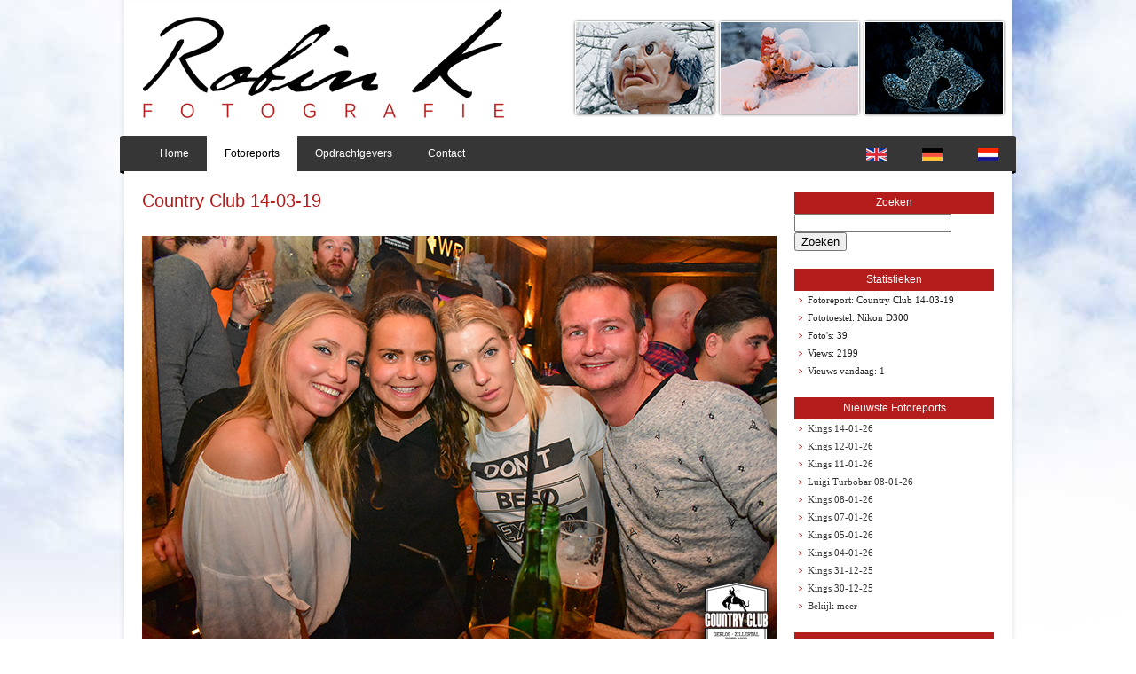

--- FILE ---
content_type: text/html; charset=UTF-8
request_url: https://www.robinkfotografie.nl/bekijk/country-club-14-03-19
body_size: 2375
content:
<!DOCTYPE html PUBLIC "-//W3C//DTD XHTML 1.0 Strict//EN" "https://www.w3.org/TR/xhtml1/DTD/xhtml1-strict.dtd">
<html xmlns="https://www.w3.org/1999/xhtml">
<head>
<meta http-equiv="Content-Type" content="text/html; charset=utf-8" />
<title>RobinKFotografie | Country Club 14-03-19</title>
<link rel="shortcut icon" href="https://www.robinkfotografie.nl/images/favicon.ico" type="image/x-icon" />
<META NAME="description" CONTENT="RobinKFotografie">
<META NAME="keywords" CONTENT="RobinKFotografie, RobinKFotografie.nl, Fotograaf, Drunen, Fotografie, Foto's, Fotoreports, Sport, Documentaire, Snowsports, Party, Feest, RKVV Wilhelmina, Wilhelmina, Voetbal, Oostenrijk, Gerlos">
<META NAME="robot" CONTENT="index,follow">
<META NAME="copyright" CONTENT="Copyright � 2006-2026 Robin Kuijpers. Alle Rechten Voorbehouden.">
<META NAME="language" CONTENT="Nederlands">
<META NAME="revisit-after" CONTENT="1">

<!--     CSS     -->
<link rel="stylesheet" href="https://www.robinkfotografie.nl/css/reset.css" type="text/css" />

<link rel="stylesheet" href="https://www.robinkfotografie.nl/css/main.css" type="text/css" />
<!--     JS     -->

<script type="text/javascript" src="https://www.robinkfotografie.nl/js/jquery.js"></script>
<script type="text/javascript" src="https://www.robinkfotografie.nl/js/jquery.innerfade.js"></script>
<script type="text/javascript" src="https://www.robinkfotografie.nl/js/replace.js"></script>
<script language='Javascript' src='https://www.robinkfotografie.nl/emo.js'></script>
<link rel="alternate" type="application/rss+xml" title="RSS" href="https://www.robinkfotografie.nl/rss.php" />
</head>

<body>
<a name="top"></a>
<div id="wrapper"><!--     WRAPPER     -->

	<div id="header"><!--     HEADER     -->
	
    	<a href="https://www.robinkfotografie.nl/"><img src="https://www.robinkfotografie.nl/images/logo.jpg" width="440" height="153" class="left" alt="RobinKFotografie" /></a>
        
        <div id="headerimg"><!--     HEADER IMAGE     -->

            <ul id="portfolio">			
                <li>
                    <a href="https://www.robinkfotografie.nl/"><img src="https://www.robinkfotografie.nl/images/header/00.jpg" width="500" height="153" alt=""></a>
                </li>
                <li>
                    <a href="https://www.robinkfotografie.nl/"><img src="https://www.robinkfotografie.nl/images/header/01.jpg" width="500" height="153" alt=""></a>
                </li>					
                <li>
                    <a href="https://www.robinkfotografie.nl/"><img src="https://www.robinkfotografie.nl/images/header/02.jpg" width="500" height="153" alt=""></a>
                </li>	
                <li>
                    <a href="https://www.robinkfotografie.nl/"><img src="https://www.robinkfotografie.nl/images/header/03.jpg" width="500" height="153" alt=""></a>
                </li>	
                <li>
                    <a href="https://www.robinkfotografie.nl/"><img src="https://www.robinkfotografie.nl/images/header/04.jpg" width="500" height="153" alt=""></a>
                </li>	
                <li>
                    <a href="https://www.robinkfotografie.nl/"><img src="https://www.robinkfotografie.nl/images/header/05.jpg" width="500" height="153" alt=""></a>
                </li>	
                <li>
                    <a href="https://www.robinkfotografie.nl/"><img src="https://www.robinkfotografie.nl/images/header/06.jpg" width="500" height="153" alt=""></a>
                </li>	
                <li>
                    <a href="https://www.robinkfotografie.nl/"><img src="https://www.robinkfotografie.nl/images/header/07.jpg" width="500" height="153" alt=""></a>
                </li>	
                <li>
                    <a href="https://www.robinkfotografie.nl/"><img src="https://www.robinkfotografie.nl/images/header/08.jpg" width="500" height="153" alt=""></a>
                </li>	
                <li>
                    <a href="https://www.robinkfotografie.nl/"><img src="https://www.robinkfotografie.nl/images/header/09.jpg" width="500" height="153" alt=""></a>
                </li>
                <li>
                    <a href="https://www.robinkfotografie.nl/"><img src="https://www.robinkfotografie.nl/images/header/10.jpg" width="500" height="153" alt=""></a>
                </li>
                <li>
                    <a href="https://www.robinkfotografie.nl/"><img src="https://www.robinkfotografie.nl/images/header/11.jpg" width="500" height="153" alt=""></a>
                </li>
				
            </ul>

       	</div><!--     //HEADER IMAGE     -->
        
   	</div><!--     //HEADER     -->
    
	<div id="menu"><!--     MENU     -->
    	<ul>

        	<li><a href="https://www.robinkfotografie.nl/" title="" >Home</a></li>
        	<li><a href="https://www.robinkfotografie.nl/fotoreports" title="" class="actief">Fotoreports</a></li>
        	<li><a href="https://www.robinkfotografie.nl/opdrachtgevers" title="" >Opdrachtgevers</a></li>
        	<li><a href="https://www.robinkfotografie.nl/contact" title="" >Contact</a></li>
        	<li class="taal"><a href="https://www.robinkfotografie.nl/taal/nl" title=""><img src="https://www.robinkfotografie.nl/images/vlag_nl.jpg"></a></li>
        	<li class="taal"><a href="https://www.robinkfotografie.nl/taal/du" title=""><img src="https://www.robinkfotografie.nl/images/vlag_de.jpg"></a></li>
        	<li class="taal"><a href="https://www.robinkfotografie.nl/taal/en" title=""><img src="https://www.robinkfotografie.nl/images/vlag_en.jpg"></a></li>

       	</ul>
    </div><!--     //MENU     -->
    
	<div id="content-wrapper"><!--     CONTENT-WRAPPER     -->
    	<div id="content"><!--     CONTENT     --><h1>Country Club 14-03-19</h1>
<p><img src="https://fotos.robinkfotografie.nl/countryclub140319/DSC_0592.jpg" border="0" width="715" alt="Foto 2006-2026 RobinKFotografie"><br />
<br />
<img src="https://fotos.robinkfotografie.nl/countryclub140319/DSC_0594.jpg" border="0" width="715" alt="Foto 2006-2026 RobinKFotografie"><br />
<br />
<img src="https://fotos.robinkfotografie.nl/countryclub140319/DSC_0596.jpg" border="0" width="715" alt="Foto 2006-2026 RobinKFotografie"><br />
<br />
<img src="https://fotos.robinkfotografie.nl/countryclub140319/DSC_0598.jpg" border="0" width="715" alt="Foto 2006-2026 RobinKFotografie"><br />
<br />
<img src="https://fotos.robinkfotografie.nl/countryclub140319/DSC_0600.jpg" border="0" width="715" alt="Foto 2006-2026 RobinKFotografie"><br />
<br />
<img src="https://fotos.robinkfotografie.nl/countryclub140319/DSC_0602.jpg" border="0" width="715" alt="Foto 2006-2026 RobinKFotografie"><br />
<br />
<img src="https://fotos.robinkfotografie.nl/countryclub140319/DSC_0604.jpg" border="0" width="715" alt="Foto 2006-2026 RobinKFotografie"><br />
<br />
<img src="https://fotos.robinkfotografie.nl/countryclub140319/DSC_0608.jpg" border="0" width="715" alt="Foto 2006-2026 RobinKFotografie"><br />
<br />
<img src="https://fotos.robinkfotografie.nl/countryclub140319/DSC_0610.jpg" border="0" width="715" alt="Foto 2006-2026 RobinKFotografie"><br />
<br />
<img src="https://fotos.robinkfotografie.nl/countryclub140319/DSC_0612.jpg" border="0" width="715" alt="Foto 2006-2026 RobinKFotografie"><br />
<br />
<img src="https://fotos.robinkfotografie.nl/countryclub140319/DSC_0614.jpg" border="0" width="715" alt="Foto 2006-2026 RobinKFotografie"><br />
<br />
<img src="https://fotos.robinkfotografie.nl/countryclub140319/DSC_0617.jpg" border="0" width="715" alt="Foto 2006-2026 RobinKFotografie"><br />
<br />
<img src="https://fotos.robinkfotografie.nl/countryclub140319/DSC_0619.jpg" border="0" width="715" alt="Foto 2006-2026 RobinKFotografie"><br />
<br />
<img src="https://fotos.robinkfotografie.nl/countryclub140319/DSC_0620.jpg" border="0" width="715" alt="Foto 2006-2026 RobinKFotografie"><br />
<br />
<img src="https://fotos.robinkfotografie.nl/countryclub140319/DSC_0624.jpg" border="0" width="715" alt="Foto 2006-2026 RobinKFotografie"><br />
<br />
<img src="https://fotos.robinkfotografie.nl/countryclub140319/DSC_0625.jpg" border="0" width="715" alt="Foto 2006-2026 RobinKFotografie"><br />
<br />
<img src="https://fotos.robinkfotografie.nl/countryclub140319/DSC_0627.jpg" border="0" width="715" alt="Foto 2006-2026 RobinKFotografie"><br />
<br />
<img src="https://fotos.robinkfotografie.nl/countryclub140319/DSC_0631.jpg" border="0" width="715" alt="Foto 2006-2026 RobinKFotografie"><br />
<br />
<img src="https://fotos.robinkfotografie.nl/countryclub140319/DSC_0634.jpg" border="0" width="715" alt="Foto 2006-2026 RobinKFotografie"><br />
<br />
<img src="https://fotos.robinkfotografie.nl/countryclub140319/DSC_0638.jpg" border="0" width="715" alt="Foto 2006-2026 RobinKFotografie"><br />
<br />
<img src="https://fotos.robinkfotografie.nl/countryclub140319/DSC_0639.jpg" border="0" width="715" alt="Foto 2006-2026 RobinKFotografie"><br />
<br />
<img src="https://fotos.robinkfotografie.nl/countryclub140319/DSC_0642.jpg" border="0" width="715" alt="Foto 2006-2026 RobinKFotografie"><br />
<br />
<img src="https://fotos.robinkfotografie.nl/countryclub140319/DSC_0647.jpg" border="0" width="715" alt="Foto 2006-2026 RobinKFotografie"><br />
<br />
<img src="https://fotos.robinkfotografie.nl/countryclub140319/DSC_0649.jpg" border="0" width="715" alt="Foto 2006-2026 RobinKFotografie"><br />
<br />
<img src="https://fotos.robinkfotografie.nl/countryclub140319/DSC_0655.jpg" border="0" width="715" alt="Foto 2006-2026 RobinKFotografie"><br />
<br />
<img src="https://fotos.robinkfotografie.nl/countryclub140319/DSC_0660.jpg" border="0" width="715" alt="Foto 2006-2026 RobinKFotografie"><br />
<br />
<img src="https://fotos.robinkfotografie.nl/countryclub140319/DSC_0661.jpg" border="0" width="715" alt="Foto 2006-2026 RobinKFotografie"><br />
<br />
<img src="https://fotos.robinkfotografie.nl/countryclub140319/DSC_0666.jpg" border="0" width="715" alt="Foto 2006-2026 RobinKFotografie"><br />
<br />
<img src="https://fotos.robinkfotografie.nl/countryclub140319/DSC_0667.jpg" border="0" width="715" alt="Foto 2006-2026 RobinKFotografie"><br />
<br />
<img src="https://fotos.robinkfotografie.nl/countryclub140319/DSC_0668.jpg" border="0" width="715" alt="Foto 2006-2026 RobinKFotografie"><br />
<br />
<img src="https://fotos.robinkfotografie.nl/countryclub140319/DSC_0671.jpg" border="0" width="715" alt="Foto 2006-2026 RobinKFotografie"><br />
<br />
<img src="https://fotos.robinkfotografie.nl/countryclub140319/DSC_0673.jpg" border="0" width="715" alt="Foto 2006-2026 RobinKFotografie"><br />
<br />
<img src="https://fotos.robinkfotografie.nl/countryclub140319/DSC_0675.jpg" border="0" width="715" alt="Foto 2006-2026 RobinKFotografie"><br />
<br />
<img src="https://fotos.robinkfotografie.nl/countryclub140319/DSC_0677.jpg" border="0" width="715" alt="Foto 2006-2026 RobinKFotografie"><br />
<br />
<img src="https://fotos.robinkfotografie.nl/countryclub140319/DSC_0680.jpg" border="0" width="715" alt="Foto 2006-2026 RobinKFotografie"><br />
<br />
<img src="https://fotos.robinkfotografie.nl/countryclub140319/DSC_0681.jpg" border="0" width="715" alt="Foto 2006-2026 RobinKFotografie"><br />
<br />
<img src="https://fotos.robinkfotografie.nl/countryclub140319/DSC_0684.jpg" border="0" width="715" alt="Foto 2006-2026 RobinKFotografie"><br />
<br />
<img src="https://fotos.robinkfotografie.nl/countryclub140319/DSC_0686.jpg" border="0" width="715" alt="Foto 2006-2026 RobinKFotografie"><br />
<br />
<img src="https://fotos.robinkfotografie.nl/countryclub140319/DSC_0688.jpg" border="0" width="715" alt="Foto 2006-2026 RobinKFotografie"><br />
<br />
<img src="https://fotos.robinkfotografie.nl/countryclub140319/DSC_0690.jpg" border="0" width="715" alt="Foto 2006-2026 RobinKFotografie"></p><div class="clear"></div>
        </div><!--     //CONTENT     -->
        
    	<div id="sidebar"><!--     SIDEBAR     -->

        	<div class="sidebar-element"><!--     SIDEBAR ELEMENT AGENDA     -->
            	<h2>Zoeken</h2>
                <ul>
<p>
<form name="form1" method="post" action="https://www.robinkfotografie.nl/zoeken/">
<input name="zoekstring" type="text" id="zoekstring" size="20" value="">
<input name="verzenden" type="submit" id="zoeken" value="Zoeken"> 
</form></p>
              	</ul>
            </div><!--     //SIDEBAR ELEMENT AGENDA     -->
                	<div class="sidebar-element"><!--     SIDEBAR ELEMENT REACTIES     -->
            	<h2>Statistieken</h2>
                <ul>
<li class="top-5">Fotoreport: Country Club 14-03-19</li>
<li class="top-5">Fototoestel: Nikon D300</li>
<li class="top-5">Foto&#39;s: 39</li>
<li class="top-5">Views: 2199</li>
<li class="top-5">Vieuws vandaag: 1</li>              	</ul>
            </div>
        	<div class="sidebar-element"><!--     SIDEBAR ELEMENT FOTOREPORTS     -->
            	<h2>Nieuwste Fotoreports</h2>
                <ul>
<li class="top-5"><a href="https://www.robinkfotografie.nl/bekijk/kings-14-01-26">Kings 14-01-26</a></li><li class="top-5"><a href="https://www.robinkfotografie.nl/bekijk/kings-12-01-26">Kings 12-01-26</a></li><li class="top-5"><a href="https://www.robinkfotografie.nl/bekijk/kings-11-01-26">Kings 11-01-26</a></li><li class="top-5"><a href="https://www.robinkfotografie.nl/bekijk/luigi-turbobar-09-01-26">Luigi Turbobar 08-01-26</a></li><li class="top-5"><a href="https://www.robinkfotografie.nl/bekijk/kings-08-01-26">Kings 08-01-26</a></li><li class="top-5"><a href="https://www.robinkfotografie.nl/bekijk/kings-07-01-26">Kings 07-01-26</a></li><li class="top-5"><a href="https://www.robinkfotografie.nl/bekijk/kings-05-01-26">Kings 05-01-26</a></li><li class="top-5"><a href="https://www.robinkfotografie.nl/bekijk/kings-04-01-26">Kings 04-01-26</a></li><li class="top-5"><a href="https://www.robinkfotografie.nl/bekijk/kings-31-12-25">Kings 31-12-25</a></li><li class="top-5"><a href="https://www.robinkfotografie.nl/bekijk/kings-30-12-25">Kings 30-12-25</a></li><li class="top-5"><a href="https://www.robinkfotografie.nl/fotoreports">Bekijk meer</a></li>              	</ul>
            </div><!--     //SIDEBAR ELEMENT FOTOREPORTS     -->
        
        	
        	<div class="sidebar-element"><!--     SIDEBAR ELEMENT REACTIES     -->
            	<h2>Tags</h2>
                <ul>
<li class="top-5"><a href="https://www.robinkfotografie.nl/zoeken/Country">Country</a></li><li class="top-5"><a href="https://www.robinkfotografie.nl/zoeken/Club">Club</a></li><li class="top-5"><a href="https://www.robinkfotografie.nl/zoeken/Gerlos">Gerlos</a></li><li class="top-5"><a href="https://www.robinkfotografie.nl/zoeken/14-03-19">14-03-19</a></li>              	</ul>
            </div>
                	<div class="sidebar-element"><!--     SIDEBAR ELEMENT REACTIES     -->

                <ul>
              	</ul>
            </div><!--     //SIDEBAR ELEMENT REACTIES     -->

            
            <div class="clear"></div>
        </div><!--     //SIDEBAR     -->
        
        <div class="clear"></div>
    </div><!--     //CONTENT-WRAPPER     -->
    
	<div id="footer"><!--     FOOTER     -->
    	<div id="left">
            <div id="nieuwsbrief"><!--     NIEUWSBRIEF     -->
                <h3>Aanmelden Nieuwsbrief</h3>
                <form name="form3" method="post" action="https://www.robinkfotografie.nl/nieuwsbrief">
                    <ul>

                        <li><input type="text" name="email" value="E-mail Adres" class="input" onFocus="clearText(this)" onBlur="clearText(this)"/></li>
                        <li style="float:left;">
                        <label><input type="radio" name="soort" value="aanmelden" checked="checked" />Aanmelden</label><br />
                        <label><input type="radio" name="soort" value="afmelden" />Afmelden</label>
                        </li>
                        <li><input type="submit" value="Verzenden" class="submit" /></li>
                    </ul>
                </form>
            </div><!--     //NIEUWSBRIEF     -->
            
         	<div id="footernav"> <!--     FOOTERNAV     -->
                <ul>
                    <li><a href="https://www.robinkfotografie.nl/" title="">Home</a></li>
                    <li><a href="https://www.robinkfotografie.nl/voetbalplaatjes" title="">Voetbalplaatjes</a></li>
<li><a href="https://www.robinkfotografie.nl/privacy" title="">Privacyverklaring</a></li>
                    <li><a href="https://www.robinkfotografie.nl/avrkf.pdf" title="" target="_blank">Algemene Voorwaarden</a></li>
                    <li><a href="https://www.robinkfotografie.nl/contact" title="">Contact</a></li>
                </ul>
          	</div><!--     //FOOTERNAV     -->
            <p>&#169; Copyright 2006 - 2026<br />Robin Kuijpers | RobinKFotografie.nl</p>
        </div>
        

         
    </div><!--     //FOOTER     -->

    <div class="clear"></div>
</div>
</body>
</html>


--- FILE ---
content_type: text/css
request_url: https://www.robinkfotografie.nl/css/main.css
body_size: 1125
content:
@charset "utf-8";
/* CSS Document */

body{
	background: #fff url(../images/bg.jpg) top center no-repeat;
	background-attachment: fixed;
	font-family: Verdana, Arial, Helvetica, sans-serif;
	font-size: 11px;
	color: #202020;
}

.clear{ clear: both;}

h1{
	margin: 0 0 30px 0;
	font-family: Verdana, Arial, Helvetica, sans-serif;
	font-size: 20px;
	font-weight: normal;
	color: #b51c1c;
}
h2{
	background: #b51c1c;
	width: 225px;
	height: 19px;
	font-family: Verdana, Arial, Helvetica, sans-serif;
	font-size: 12px;
	color: #fff;
	font-weight: normal;
	text-align: center;
	padding: 6px 0 0 0;
}
h3{
	width: 200px;
	height: 19px;
	border-bottom: 1px solid #2b2b2b;
	font-family: Verdana, Arial, Helvetica, sans-serif;
	font-size: 12px;
	color: #fff;
	font-weight: normal;
	margin: 0 0 5px 0;
}
h4{
	margin: 0 0 0px 0;
	font-family: Verdana, Arial, Helvetica, sans-serif;
	font-size: 15px;
	font-weight: normal;
	color: #b51c1c;
	font-weight: bold;
}
h5{
	margin: 0 0 0px 0;
	font-family: Verdana, Arial, Helvetica, sans-serif;
	font-size: 15px;
	font-weight: normal;
	color: #b51c1c;
}
label{ color: #fff; }

#wrapper{
	background: url(../images/content.png) top left repeat-y;
	width: 1010px;
	margin: 0 auto;
}
#header{
	float: left;
	width: 1000px;
	height: 153px;
	padding: 0 5px;
}
#header .left{ float: left; }
#header #headerimg{
	background: #FFFFFF;
	float: left;
	width: 500px;
	height: 153px;
	margin: 0 0 0 60px;
}
#menu{
	float: left;
	background: url(../images/menu.png) top left no-repeat;
	width: 1010px;
	height: 43px;
}
#menu ul{ margin: 0 0 0 25px; }
#menu ul li{ float: left; list-style: none; }
#menu ul li a, #menu ul li a.actief{
	display: block;
	padding: 14px 20px;
	text-decoration: none;
	font-size: 12px;
}
#menu ul li a{ color: #fff; }
#menu ul li a.actief, #menu ul li a:hover{ background: #fff; color: #000; }
#menu ul li.taal{ float: right; }

#content-wrapper{ float: left; width: 960px; padding: 20px 25px; }


/*     CONTENT     */
#content-wrapper #content{
	float: left;
	width: 715px;
	margin: 0 20px 0 0;
}
#content-wrapper #content p{ line-height: 20px; margin: 0 0 15px 0; }
#content-wrapper #content td{ vertical-align:top; }
#content-wrapper #content a{
	font-family: Verdana, Arial, Helvetica, sans-serif;
	font-size: 11px;
	color: #202020; 
}
#content-wrapper #content a:hover{
	font-family: Verdana, Arial, Helvetica, sans-serif;
	font-size: 11px;
	color: #202020;
}
#content-wrapper #content h1 a{
	margin: 0 0 30px 0;
	font-family: Verdana, Arial, Helvetica, sans-serif;
	font-size: 20px;
	font-weight: normal;
	color: #b51c1c;
}
#content-wrapper #content h1 a:hover{
	margin: 0 0 30px 0;
	font-family: Verdana, Arial, Helvetica, sans-serif;
	font-size: 20px;
	font-weight: normal;
	color: #b51c1c;
}
#content-wrapper #content h5 a{
	margin: 0 0 0px 0;
	font-family: Verdana, Arial, Helvetica, sans-serif;
	font-size: 15px;
	font-weight: normal;
	color: #b51c1c;
}
#content-wrapper #content h5 a:hover{
	margin: 0 0 0px 0;
	font-family: Verdana, Arial, Helvetica, sans-serif;
	font-size: 15px;
	font-weight: normal;
	color: #b51c1c;
}


/*     SIDEBAR     */
#content-wrapper #sidebar{ float: left; width: 225px; }
#content-wrapper #sidebar .sidebar-element{ float: left; width: 225px; margin: 0 0 20px 0; }
#content-wrapper #sidebar .sidebar-element .top-5{
	background: url(../images/top-5-pijl.jpg) left no-repeat;
	float: left;
	width: 210px;
	font-family: "Trebuchet MS";
	font-size: 11px;
	margin: 0 0 0 5px;
	padding: 0 0 0 10px;
	line-height: 20px;
}
#content-wrapper #sidebar .sidebar-element .top-5 a{ color: #363636; text-decoration: none; }
#content-wrapper #sidebar .sidebar-element .top-5 a:hover{ color: #000; text-decoration: none; }

#content a{
	font-family: Verdana, Arial, Helvetica, sans-serif;
	font-size: 20px;
	font-weight: normal;
	color: #b51c1c;
	text-decoration: underline;
}

/*     FOOTER     */
#wrapper #footer{
	float: left;
	background: url(../images/bg-footer.jpg) top left no-repeat;
	width: 1010px;
	height: 153px;
	margin: 0 0 20px 0;
}
#wrapper #footer #left{
	float: left;
	width: 800px;
	height: 129px;
	/*background-color: #009900;*/
	margin: 24px 0 0 25px;
}
#wrapper #footer #left #nieuwsbrief{
	float: left;
	width: 200px;
	height: 129px;
}
#wrapper #footer #left #nieuwsbrief .input{
	width: 176px;
	height: 19px;
	background: #fff;
	border: 1px solid #1e1e1e;
	margin: 0 0 4px 0;
	color: #676767;
	font-size: 11px;
	padding: 5px 11px 0 11px;
}
#wrapper #footer #left #nieuwsbrief .submit{
	width: 98px;
	height: 24px;
	background: #4c4c4c;
	border: 1px solid #1e1e1e;
	color: #FFFFFF;
	font-size: 11px;
	margin: 0 0 0 17px;
}

#wrapper #footer #left #footernav, #wrapper #footer #left #footernav ul{ float: left; width: 500px;	height: 19px; }
#wrapper #footer #left #footernav ul{ padding: 0 0 0 5px; border-bottom: 1px solid #2b2b2b; }
#wrapper #footer #left #footernav li{ float: left; height: 19px; margin: 0 0 0 10px; }
#wrapper #footer #left #footernav li a, #wrapper #footer #left #footernav li a:hover{ text-decoration: none; }
#wrapper #footer #left #footernav li a{ color: #fff; }
#wrapper #footer #left #footernav li a:hover{ color: #dadada; }
#wrapper #footer #left p{
	float: left;
	text-align: right;
	color: #fff;
	margin: 60px 0 0 90px;
	line-height: 20px;
}
#wrapper #footer #left p a, #wrapper #footer #left p a:hover{ color: #fff; text-decoration: none; }
#footer a.linkback{
	float: right;
	background: url(../images/dave-design.png);
	width: 70px;
	height: 36px;
	margin: 100px 20px 0 0;
}
#footer a.linkback:hover{ background: url(../images/dave-design-hover.png); }

--- FILE ---
content_type: text/javascript
request_url: https://www.robinkfotografie.nl/js/replace.js
body_size: 343
content:
// JavaScript Document

// EXTERNAL (_BLANK)
function externalLinks() {
if (!document.getElementsByTagName) return;
var anchors = document.getElementsByTagName("a");
for (var i=0; i<anchors.length; i++) {
var anchor = anchors[i];
if (anchor.getAttribute("href") &&
anchor.getAttribute("rel") == "external")
anchor.target = "_blank";
}
}
window.onload = externalLinks;


// INPUT
function clearText(field){

    if (field.defaultValue == field.value) field.value = '';
    else if (field.value == '') field.value = field.defaultValue;

}



// HEADER IMAGES
          $(document).ready(
                  function(){
                      $('ul#portfolio').innerfade({
                          speed: 1000,
                          timeout: 5000,
                          type: 'random_start',
                         containerheight: '153px'
                      });
          });

--- FILE ---
content_type: text/javascript
request_url: https://www.robinkfotografie.nl/emo.js
body_size: 118
content:
//--------------------------------------------// EMOTICONS//--------------------------------------------
function emoticon(theSmilie)	{
	if (document.REPLIER.Post.caretPos && document.REPLIER.Post.createTextRange)	{
		var caretPos = document.REPLIER.Post.caretPos;
		caretPos.text = caretPos.text.charAt(caretPos.text.length - 1) == ' ' ? theSmilie + ' ' : theSmilie;
	}	else	
{    	document.REPLIER.Post.value += ' ' + theSmilie + ' ';   
 }        document.REPLIER.Post.focus();}